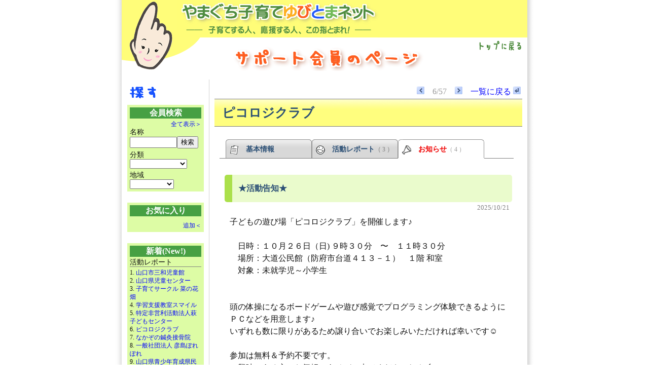

--- FILE ---
content_type: text/html; charset=EUC-JP
request_url: https://yamaguchi-kosodate.net/yubitoma/kaiin/?st=6&px=1&nw=3&md=3&uq=061308
body_size: 4373
content:
<!DOCTYPE HTML PUBLIC "-//W3C//DTD HTML 4.01 Transitional//EN">
<html lang="ja">
<head>
<meta http-equiv="Content-Type" content="text/html; charset=EUC-JP">
<meta http-equiv="X-UA-Compatible" content="IE=EmulateIE7">
<meta http-equiv="X-FRAME-OPTIONS" content="DENY">
<title>サポート会員のページ</title>
<meta http-equiv="Imagetoolbar" content="no">
<meta http-equiv="Content-Script-Type" content="text/javascript">
<meta http-equiv="Content-Style-Type" content="text/css">
<link rel="stylesheet" href="../all/share.css" media="all">
<link rel="stylesheet" href="kaiin.css" media="all">
<link rel="stylesheet" href="print.css" media="print">
<link rel="stylesheet" href="screen.css" media="screen">
<link rel="stylesheet" href="lightbox/css/lightbox.min.css">
<script type="text/javascript" src="../all/share.js"></script>
<script type="text/javascript" src="kaiin.js"></script>
<script type="text/javascript" src="lightbox/js/lightbox-plus-jquery.min.js"></script>
</head>

<body>
<a name="top"></a>
<div id="SUBMENU" style="display:block;"></div>
<div style="background:#ffffff url('../img/top_bg.gif') repeat-y fixed center center;text-align:center;">
<div style="width:800px;margin-left:auto;margin-right:auto;background:#ffffff;">
<div style="position:relative;">
<table width="800" height="140" cellspacing="0" cellpadding="0" border="0" style="background:url('../img/page/bg.gif') repeat-x;">
<tr>
<td width="520" rowspan="2"><img src="../img/page/logo.gif" width="520" height="140" usemap="#Map_header" border="0" alt="やまぐち子育てゆびとまネット"></td>
<td width="280" height="73" style="vertical-align:top;text-align:right;">
<div style="padding-right:10px;padding-top:5px;font-size:12px;">&nbsp;</div>
</td>
</tr>
<tr>
<td width="280" height="67" style="vertical-align:top;text-align:right;">
<div style="padding-right:4px;padding-top:2px;">
<a href="../"><img src="../img/page/back.gif" width="100" height="30" border="0" alt="トップに戻る"></a>
</div>
</tr>
</table>
<div style="position:absolute;top:90px;left:190px;"><img src="img/title.gif" alt="サポート会員のページ"></div>
</div>

<div class="back"><br></div>

<script>
lightbox.option({
fadeDuration: 250, // default:500
resizeDuration: 350 // default:700
});
</script>
<table id="frame" summary="layout frame"><tr><td id="left_menu"><div class="no_print"><img src="img/sagasu.gif" alt="探す" width="62" height="30"><br><form name="f1" method="POST" action="query/" onsubmit="return CheckSubmit();"><div class="q_bg"><p class="q_title">会員検索</p><p class="r_link"><a href="./?kw=0&amp;uq=012306" title="全ての登録会員の一覧を表示します。">全て表示＞</a></p><p class="q_sub1">名称</p><p><input type="text" name="kw" class="zenkaku" size="11" value=""><input type="submit" value="検索"></p><p class="q_sub2">分類</p><select name="bunya" onChange="SelectSubmit();"><option value = ""></option><option value ="0">全ての分類</option><option value ="1">子育てサークル</option><option value ="2">ＮＰＯ</option><option value ="3">地域団体</option><option value ="4">母親クラブ</option><option value ="5">支援センター</option><option value ="6">保育園</option><option value ="7">幼稚園</option><option value ="8">ファミサポ</option><option value ="9">関係団体</option><option value ="10">事業所</option><option value ="11">その他</option></select><p class="q_sub3">地域</p><select name="area" onChange="SelectSubmit();"><option value = ""></option><option value ="0">全ての地域</option><option value ="1">岩国地域</option><option value ="2">柳井地域</option><option value ="3">周南地域</option><option value ="4">防府地域</option><option value ="5">山口地域</option><option value ="6">宇部地域</option><option value ="7">下関地域</option><option value ="8">長門地域</option><option value ="9">萩地域</option><option value ="10">県外</option></select></div><br><div class="m_bg"><p class="m_title">お気に入り</p><div class="m_list"></div><p class="r_link"><a href="javascript:;" onclick="AddFavorite();return false;" title="右の会員を「お気に入り」に追加します。">追加＜</a></p></div><br><div class="n_bg"><p class="n_title">新着(New!)</p><p class="n_sub">活動レポート</p><div class="n_list"><p class="n_item">1. <a href="./?px=1&nw=2&md=2&amp;uq=012306" title="この団体の活動レポートを表示します。">山口市三和児童館</a></p><p class="n_item">2. <a href="./?st=2&px=1&nw=2&md=2&amp;uq=012306" title="この団体の活動レポートを表示します。">山口県児童センター</a></p><p class="n_item">3. <a href="./?st=3&px=1&nw=2&md=2&amp;uq=012306" title="この団体の活動レポートを表示します。">子育てサークル 菜の花畑</a></p><p class="n_item">4. <a href="./?st=4&px=1&nw=2&md=2&amp;uq=012306" title="この団体の活動レポートを表示します。">学習支援教室スマイル</a></p><p class="n_item">5. <a href="./?st=5&px=1&nw=2&md=2&amp;uq=012306" title="この団体の活動レポートを表示します。">特定非営利活動法人萩子どもセンター</a></p><p class="n_item">6. <a href="./?st=6&px=1&nw=2&md=2&amp;uq=012306" title="この団体の活動レポートを表示します。">ピコロジクラブ</a></p><p class="n_item">7. <a href="./?st=7&px=1&nw=2&md=2&amp;uq=012306" title="この団体の活動レポートを表示します。">なかぞの鍼灸接骨院</a></p><p class="n_item">8. <a href="./?st=8&px=1&nw=2&md=2&amp;uq=012306" title="この団体の活動レポートを表示します。">一般社団法人 彦島ぽれぽれ</a></p><p class="n_item">9. <a href="./?st=9&px=1&nw=2&md=2&amp;uq=012306" title="この団体の活動レポートを表示します。">山口県青少年育成県民会議</a></p><p class="n_item">10. <a href="./?st=10&px=1&nw=2&md=2&amp;uq=012306" title="この団体の活動レポートを表示します。">柳井市子育て支援センター「グリーンディ」</a></p></div><p class="r_link"><a href="./?nw=2&amp;uq=012306" title="これまでの活動レポートを新着順に表示します。">全て表示＞</a></p><p class="n_sub">お知らせ</p><div class="n_list"><p class="n_item">1. <a href="./?px=1&nw=3&md=3&amp;uq=012306" title="この団体のお知らせを表示します。">一般社団法人 彦島ぽれぽれ</a></p><p class="n_item">2. <a href="./?st=2&px=1&nw=3&md=3&amp;uq=012306" title="この団体のお知らせを表示します。">特定非営利活動法人萩子どもセンター</a></p><p class="n_item">3. <a href="./?st=3&px=1&nw=3&md=3&amp;uq=012306" title="この団体のお知らせを表示します。">学習支援教室スマイル</a></p><p class="n_item">4. <a href="./?st=4&px=1&nw=3&md=3&amp;uq=012306" title="この団体のお知らせを表示します。">子育てサークル 菜の花畑</a></p><p class="n_item">5. <a href="./?st=5&px=1&nw=3&md=3&amp;uq=012306" title="この団体のお知らせを表示します。">大学院幼児園子育て支援センター</a></p><p class="n_item">6. <a href="./?st=6&px=1&nw=3&md=3&amp;uq=012306" title="この団体のお知らせを表示します。">ピコロジクラブ</a></p><p class="n_item">7. <a href="./?st=7&px=1&nw=3&md=3&amp;uq=012306" title="この団体のお知らせを表示します。">周南地域子育て支援ネットワーク”虹色ねっと”</a></p><p class="n_item">8. <a href="./?st=8&px=1&nw=3&md=3&amp;uq=012306" title="この団体のお知らせを表示します。">遠石のいーばしょ「おとなりさん」</a></p><p class="n_item">9. <a href="./?st=9&px=1&nw=3&md=3&amp;uq=012306" title="この団体のお知らせを表示します。">山口市三和児童館</a></p><p class="n_item">10. <a href="./?st=10&px=1&nw=3&md=3&amp;uq=012306" title="この団体のお知らせを表示します。">一般財団法人日本プロスピーカー協会 あっちこっち山口支部</a></p></div><p class="r_link"><a href="./?nw=3&amp;uq=012306" title="これまでのお知らせを新着順に表示します。">全て表示＞</a></p></div></form><p style="height:30px;">&nbsp;</p></div></td><td style="width:600px;padding:10px;line-height:140%;vertical-align:top;text-align:left;"><div class="move_btn"><a href="./?st=5&px=1&nw=3&md=3&amp;uq=012306"><img src='img/prev.gif' width='15' height='15' border='0' alt='前の団体情報に移動します。'></a>　<span class="gry">6/57</span>　<a href="./?st=7&px=1&nw=3&md=3&amp;uq=012306"><img src='img/next.gif' width='15' height='15' border='0' alt='次の団体情報に移動します。'></a>　<a href="./?nw=3&uq=012306">一覧に戻る <img src='img/back.gif' width='15' height='15' border='0' alt='一覧画面に戻ります。'></a></div><h1><div class="name">ピコロジクラブ</div></h1><div style="padding:10px;"><table summary ="switch page button" class="btn"><tr><td class="btn_left">&nbsp;</td><td class="btn_off" onMouseOver="MenuBtnOver(this,1)" onMouseOut="MenuBtnOver(this,0)" onClick="window.location='./?st=6&px=1&nw=3&uq=012306'"><div class="btn_in"><img src="img/sicn1.gif" width="18" height="18" style="vertical-align:middle;" alt="基本情報">　<sapn style="font-weight:bold;">基本情報</span></div></td><td class="btn_off" onMouseOver="MenuBtnOver(this,1)" onMouseOut="MenuBtnOver(this,0)" onClick="window.location='./?st=6&px=1&nw=3&md=2&amp;uq=012306'"><div class="btn_in"><img src="img/sicn2.gif" width="18" height="18" style="vertical-align:middle;" alt="活動レポート">　<sapn style="font-weight:bold;">活動レポート</span><span class="memo">（ 3 ）</span></div></td><td class="btn_on"><div class="btn_in"><span class="red"><img src="img/sicn3.gif" width="18" height="18" style="vertical-align:middle;" alt="お知らせ">　<sapn style="font-weight:bold;">お知らせ</span></span><span class="memo">（ 4 ）</span></div></td><td class="btn_right">&nbsp;</td></tr></table></div><p>&nbsp;</p><div style="width:100%;"><div style="margin-left:20px;margin-right:20px;margin-bottom:10px;"><div style="border-radius:5px;line-height:3;border-left:15px solid #abe04b;background:#eafbcc;padding:3px 3px 3px 12px;color:#2B4F75;font-weight:bold;">★活動告知★</div><div style="color:Gray;text-align:right;font-size:0.8em;padding-right:5px;">2025/10/21</div><div style="padding:5px 10px 10px 10px;line-height:1.5;">子どもの遊び場「ピコロジクラブ」を開催します♪<br><br>　日時：１０月２６日（日) ９時３０分　&#12316;　１１時３０分<br>　場所：大道公民館（防府市台道４１３－１）　１階 和室<br>　対象：未就学児～小学生<br><br><br>頭の体操になるボードゲームや遊び感覚でプログラミング体験できるようにＰＣなどを用意します♪<br>いずれも数に限りがあるため譲り合いでお楽しみいただければ幸いです&#9786;&#65039;<br><br>参加は無料＆予約不要です。<br>ご興味のある方、お気軽にあそびに来てくださいね☆彡</div><img src="img/tmp.gif" width="500" height="1" alt="tmp"><p>&nbsp;</p></div></div><div style="width:100%;"><div style="margin-left:20px;margin-right:20px;margin-bottom:10px;"><div style="border-radius:5px;line-height:3;border-left:15px solid #abe04b;background:#eafbcc;padding:3px 3px 3px 12px;color:#2B4F75;font-weight:bold;">★活動告知★</div><div style="color:Gray;text-align:right;font-size:0.8em;padding-right:5px;">2025/10/13</div><div style="padding:5px 10px 10px 10px;line-height:1.5;">杜のぽとふ様の感謝祭に参加させていただけることになりました♪<br><br><br>　開催日時：10月18日（土) 10時&#12316;15時30分<br>　開催場所：防府市切畑３９４<br><br>＜杜のポトフ　感謝祭メニュー＞<br>　☆利用者の子のステージ出演<br>　☆子供服交換<br>　☆放課後等デイサービスまなびの（姉妹店）の発表<br>　☆ビンゴ大会<br>　その他、フリーマーケット、箸づくりやアロマキャンドルのワークショップなど☆彡<br><br><br>ピコロジのブースでは子どもから大人までみんなで楽しめて頭の体操になるボードゲームを複数ご用意します♪<br>遊び感覚でプログラミング体験できるようにＰＣも用意しますが、こちらはご要望があれがお出しする予定ですので、気軽にお声掛けください♪<br><br>ピコロジ参加は無料です。<br>ゆっくり じっくり考えて みんなで一緒に遊びませんか？<br><br>感謝祭での出会いをとっても楽しみにしています(&#8904;&#9677;＞&#9697;＜&#9677;)。&#10023;&#9825;<br><br><br>◆杜のポトフ様は「子どもたちが学べ高齢者の力を存分に発揮できる、子どもたちが力を発揮して高齢者が喜ぶ、楽しみと働くことが両立できるための場」「障がいの有無や身体的な得手不得手を越えて地域のみんなが集い、人と人との関わりの中で互いの良さを認め合える場」を創りたいと思いで展開されている事業所です。</div><img src="img/tmp.gif" width="500" height="1" alt="tmp"><p>&nbsp;</p></div></div><div style="width:100%;"><div style="margin-left:20px;margin-right:20px;margin-bottom:10px;"><div style="border-radius:5px;line-height:3;border-left:15px solid #abe04b;background:#eafbcc;padding:3px 3px 3px 12px;color:#2B4F75;font-weight:bold;">★ピコロジクラブ活動のお知らせ★</div><div style="color:Gray;text-align:right;font-size:0.8em;padding-right:5px;">2025/09/17</div><div style="padding:5px 10px 10px 10px;line-height:1.5;">さばっこの会様の地域食堂と同時開催させていただけることになりました♪<br><br>　9月21日(日) 11時&#12316;(食堂終了まで)<br>　防府市佐波公民館　和室<br><br>頭の体操になるボードゲームやスクラッチ体験（初心者レベル)ができるようにＰＣを用意します♪<br><br>いずれも数に限りがあるため譲り合いでお楽しみいただければ幸いです&#9786;&#65039;<br><br>おいしいご飯の前後にぜひ遊びに来てくださいね♪<br>（ピコロジ参加のみも可）</div><img src="img/tmp.gif" width="500" height="1" alt="tmp"><p>&nbsp;</p></div></div><div class="ct" style="margin-top:5px;margin-bottom:5px;">　　<a href="./?st=6&px=1&nw=3&md=34&amp;uq=012306">次へ</a> ＞</div><script type="text/javascript">function AddFavorite(){window.location="favorite/add/?add_id=565&st=6&px=1&nw=3&md=3&uq=061504";}</script><div style="height:70px;">&nbsp;</div></td></tr></table><br><br>
<div class="back"><a href="./?st=5&px=1&nw=3&md=3&amp;uq=012306"><img src='img/prev.gif' width='15' height='15' border='0' alt='前の団体情報に移動します。'></a>　<span class="gry">6/57</span>　<a href="./?st=7&px=1&nw=3&md=3&amp;uq=012306"><img src='img/next.gif' width='15' height='15' border='0' alt='次の団体情報に移動します。'></a>　<a href="./?nw=3&uq=012306">一覧に戻る <img src='img/back.gif' width='15' height='15' border='0' alt='一覧画面に戻ります。'></a></div>
<img src="../all/img/page_footer2.gif" border="0" alt="草原"><br>
<address style="text-align:right;background:#72BA58;color:#ffffff;font-style:normal;font-size:14px;padding:3px;">
やまぐち子育て連盟　http://yamaguchi-kosodate.net
</address>
</div>
</div>
<map name="Map_header">
<area shape="rect" coords="17,3,100,136" href="../" alt="トップに戻る">
</map>
</body>
</html>

--- FILE ---
content_type: text/css
request_url: https://yamaguchi-kosodate.net/yubitoma/kaiin/screen.css
body_size: 283
content:
#frame{ /* レイアウト枠(table) */
	width:800px;
}
#left_menu{ /* 左メニュー(td) */
	width:150px;
	background:#ffffff; /*DDFCA5*/
	border-right:1px solid LightGrey;
	border-left:1px solid white;
	border-top:0px solid white;
	border-bottom:0px solid white;
	padding:10px;
	line-height:140%;
	vertical-align:top;
	text-align:left;
}
div.no_print{ /* メニューコンテンツ */
	display:block;
}

--- FILE ---
content_type: application/javascript
request_url: https://yamaguchi-kosodate.net/yubitoma/kaiin/kaiin.js
body_size: 1120
content:
function FocusKw(md){if(md=="on"){document.f1.kw.focus();}else{document.f1.kw.blur();}}function CheckSubmit(){if(document.f1.kw.value=="") return false;}function SelectSubmit(){document.f1.submit();}function LogIn(path,params){window.location = path+"/?"+params;}function LogOut(path,params){ok = confirm("ログアウトします。よろしいですか。");if(ok){window.location = path+"/?"+params;}}function FavCtrlMenu(evt,id,params){if(navigator.appName=="Netscape"){x = evt.clientX + window.pageXOffset;y = evt.clientY + window.pageYOffset;}else{x = window.event.clientX + document.body.scrollLeft;y = window.event.clientY + document.body.scrollTop;}var w = x-10;var h = y-10;pMenuItem = new Array();pMenuItem[0] = "一番上へ";pMenuItem[1] = "favorite/movetop/?top_id="+id+"&"+params;pMenuItem[2] = "一つ上へ";pMenuItem[3] = "favorite/moveup/?up_id="+id+"&"+params;pMenuItem[4] = "一つ下へ";pMenuItem[5] = "favorite/movedown/?down_id="+id+"&"+params;pMenuItem[6] = "一番下へ";pMenuItem[7] = "favorite/movebtm/?btm_id="+id+"&"+params;pMenuItem[8] = "Myセレクションから削除";pMenuItem[9] = "favorite/remove/?remove_id="+id+"&"+params;var layer = "<div id='POPMENU' style='position:absolute;top:" + h + ";left:" + w + ";z-index:1;'>";var roop = pMenuItem.length / 2;for(i=0;i<roop;i++){var url = i * 2 + 1;var subject = i * 2;layer += "<div id='SUBMENU" + i + "' class='submenu_out'";if(navigator.appName=="Netscape") layer += " style='height:18px;'";layer += " onClick=JumpUrl('" + pMenuItem[url] + "')";layer += " onMouseOver=RollOver(this,'submenu_over');DisplayMode('block');";layer += " onMouseOut=RollOver(this,'submenu_out');DisplayMode('none');><div style='padding:3px 1px 2px 5px;'>" + pMenuItem[subject] + "</div></div>";}layer += "</div>";submenu = MM_findObj("SUBMENU");submenu.style.display = 'block';submenu.innerHTML = layer;}function RollOver(obj,val){for(i=0;i<5;i++){var item = MM_findObj("SUBMENU"+i);item.className = 'submenu_out';}obj.className = val;}function JumpUrl(url){window.open(url,"_self");}function DisplayMode(mode){submenu = MM_findObj("SUBMENU");submenu.style.display = mode;}function MenuBtnOver(obj,md){if(md==1){obj.className = "btn_over";}else{obj.className = "btn_off";}}function HowToLink(id){var w=500;var h=350;win = window.open("link/?id="+id,"howtolink","width="+w+",height="+h+",toolbar=no,location=no,directories=no,status=no,menubar=no,scrollbars=no,resizable=no,copyhistory=no");win.focus();}